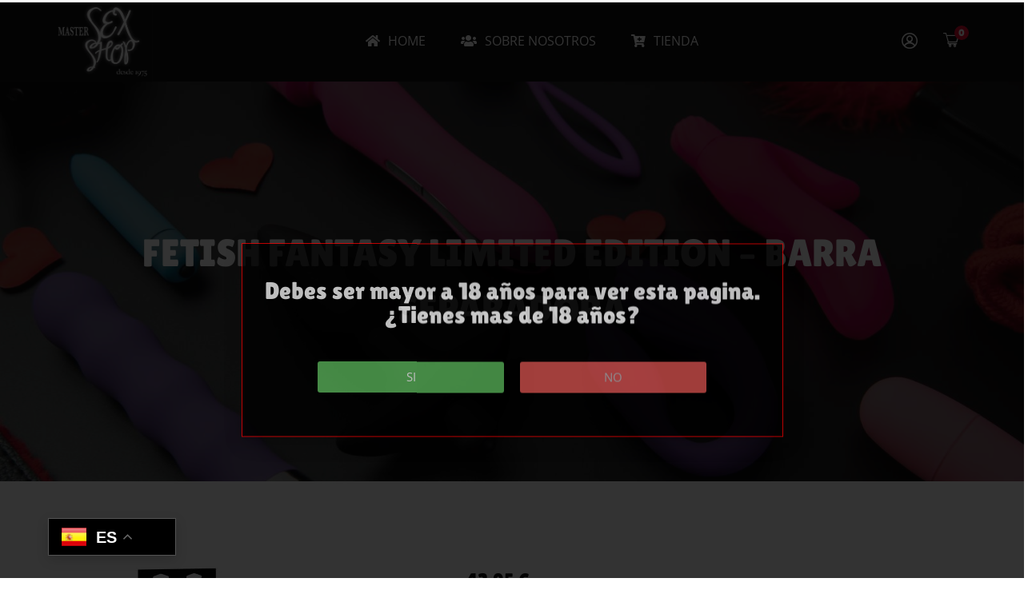

--- FILE ---
content_type: text/html; charset=UTF-8
request_url: https://mastersexshop.com/product/sistema-de-retencion-ffl-spread-bar/
body_size: 20302
content:
<!DOCTYPE html><html lang="es" prefix="og: https://ogp.me/ns#"><head><meta charset="UTF-8"><meta name="viewport" content="width=device-width"><link rel="profile" href="//gmpg.org/xfn/11"> <style>img:is([sizes="auto" i], [sizes^="auto," i]) { contain-intrinsic-size: 3000px 1500px }</style> <!-- Etiqueta de Google (gtag.js) Modo de consentimiento dataLayer añadido por Site Kit --> <script type="text/javascript" id="google_gtagjs-js-consent-mode-data-layer"> /* <![CDATA[ */
window.dataLayer = window.dataLayer || [];function gtag(){dataLayer.push(arguments);}
gtag('consent', 'default', {"ad_personalization":"denied","ad_storage":"denied","ad_user_data":"denied","analytics_storage":"denied","functionality_storage":"denied","security_storage":"denied","personalization_storage":"denied","region":["AT","BE","BG","CH","CY","CZ","DE","DK","EE","ES","FI","FR","GB","GR","HR","HU","IE","IS","IT","LI","LT","LU","LV","MT","NL","NO","PL","PT","RO","SE","SI","SK"],"wait_for_update":500});
window._googlesitekitConsentCategoryMap = {"statistics":["analytics_storage"],"marketing":["ad_storage","ad_user_data","ad_personalization"],"functional":["functionality_storage","security_storage"],"preferences":["personalization_storage"]};
window._googlesitekitConsents = {"ad_personalization":"denied","ad_storage":"denied","ad_user_data":"denied","analytics_storage":"denied","functionality_storage":"denied","security_storage":"denied","personalization_storage":"denied","region":["AT","BE","BG","CH","CY","CZ","DE","DK","EE","ES","FI","FR","GB","GR","HR","HU","IE","IS","IT","LI","LT","LU","LV","MT","NL","NO","PL","PT","RO","SE","SI","SK"],"wait_for_update":500};
/* ]]> */ </script> <!-- Fin de la etiqueta Google (gtag.js) Modo de consentimiento dataLayer añadido por Site Kit --> <!-- Optimización para motores de búsqueda de Rank Math -  https://rankmath.com/ --><title>FETISH FANTASY LIMITED EDITION - BARRA SEPARADORA - Master Sex Shop</title><link rel="preconnect" href="https://fonts.gstatic.com/" crossorigin/><link rel="preconnect" href="https://fonts.googleapis.com"/><style type="text/css">@font-face {
 font-family: 'Lilita One';
 font-style: normal;
 font-weight: 400;
 font-display: swap;
 src: url(https://fonts.gstatic.com/s/lilitaone/v17/i7dPIFZ9Zz-WBtRtedDbYEF8QA.ttf) format('truetype');
}
@font-face {
 font-family: 'Open Sans';
 font-style: italic;
 font-weight: 400;
 font-stretch: normal;
 font-display: swap;
 src: url(https://fonts.gstatic.com/s/opensans/v44/memQYaGs126MiZpBA-UFUIcVXSCEkx2cmqvXlWq8tWZ0Pw86hd0Rk8ZkWVAexQ.ttf) format('truetype');
}
@font-face {
 font-family: 'Open Sans';
 font-style: italic;
 font-weight: 600;
 font-stretch: normal;
 font-display: swap;
 src: url(https://fonts.gstatic.com/s/opensans/v44/memQYaGs126MiZpBA-UFUIcVXSCEkx2cmqvXlWq8tWZ0Pw86hd0RkxhjWVAexQ.ttf) format('truetype');
}
@font-face {
 font-family: 'Open Sans';
 font-style: italic;
 font-weight: 700;
 font-stretch: normal;
 font-display: swap;
 src: url(https://fonts.gstatic.com/s/opensans/v44/memQYaGs126MiZpBA-UFUIcVXSCEkx2cmqvXlWq8tWZ0Pw86hd0RkyFjWVAexQ.ttf) format('truetype');
}
@font-face {
 font-family: 'Open Sans';
 font-style: normal;
 font-weight: 400;
 font-stretch: normal;
 font-display: swap;
 src: url(https://fonts.gstatic.com/s/opensans/v44/memSYaGs126MiZpBA-UvWbX2vVnXBbObj2OVZyOOSr4dVJWUgsjZ0B4gaVc.ttf) format('truetype');
}
@font-face {
 font-family: 'Open Sans';
 font-style: normal;
 font-weight: 600;
 font-stretch: normal;
 font-display: swap;
 src: url(https://fonts.gstatic.com/s/opensans/v44/memSYaGs126MiZpBA-UvWbX2vVnXBbObj2OVZyOOSr4dVJWUgsgH1x4gaVc.ttf) format('truetype');
}
@font-face {
 font-family: 'Open Sans';
 font-style: normal;
 font-weight: 700;
 font-stretch: normal;
 font-display: swap;
 src: url(https://fonts.gstatic.com/s/opensans/v44/memSYaGs126MiZpBA-UvWbX2vVnXBbObj2OVZyOOSr4dVJWUgsg-1x4gaVc.ttf) format('truetype');
} </style><link rel="stylesheet" id="siteground-optimizer-combined-css-d4795d6a85025133de950868a85a01de" href="https://mastersexshop.com/wp-content/uploads/siteground-optimizer-assets/siteground-optimizer-combined-css-d4795d6a85025133de950868a85a01de.css" media="all" /><link rel="preload" href="https://mastersexshop.com/wp-content/uploads/siteground-optimizer-assets/siteground-optimizer-combined-css-d4795d6a85025133de950868a85a01de.css" as="style"><meta name="description" content="Abiertas de par en par! Esta barra de metal separadora para principiantes, permitira que tu o tu pareja se mantenga en la posición correcta para alcanzar en placer en cualquier momento. Coloca los puños ajustables a los tobillos y el sujeto no será capaz de cerrar sus muslos. Probad nuevas posiciones y escenarios en los que nunca os atrevisteis y hacedlo todo con esta barra. Se retorcerá y chillará, pero no va a poder escapar! Los puños desmontables tienen un cómodo y suave forro interior de neopreno, que resulta agradable para los tobillos. &quot;Nunca he visto uno de estos antes&quot;, admití, medio avergonzada, medio intrigada. &quot;Relájate y abre bien las piernas, esto no te hará daño&quot;, dijo mientras él me esposaba cada uno de mis tobillos con las suaves restricciones de neopreno. La elegante barra de metal separa mis muslos, impidiéndome que los pueda cerrar, me dejaba temblando de expectación a la vez que abierta para cualquier cosa&quot;"/><meta name="robots" content="follow, index, max-snippet:-1, max-video-preview:-1, max-image-preview:large"/><link rel="canonical" href="https://mastersexshop.com/product/sistema-de-retencion-ffl-spread-bar/" /><meta property="og:locale" content="es_ES" /><meta property="og:type" content="product" /><meta property="og:title" content="FETISH FANTASY LIMITED EDITION - BARRA SEPARADORA - Master Sex Shop" /><meta property="og:description" content="Abiertas de par en par! Esta barra de metal separadora para principiantes, permitira que tu o tu pareja se mantenga en la posición correcta para alcanzar en placer en cualquier momento. Coloca los puños ajustables a los tobillos y el sujeto no será capaz de cerrar sus muslos. Probad nuevas posiciones y escenarios en los que nunca os atrevisteis y hacedlo todo con esta barra. Se retorcerá y chillará, pero no va a poder escapar! Los puños desmontables tienen un cómodo y suave forro interior de neopreno, que resulta agradable para los tobillos. &quot;Nunca he visto uno de estos antes&quot;, admití, medio avergonzada, medio intrigada. &quot;Relájate y abre bien las piernas, esto no te hará daño&quot;, dijo mientras él me esposaba cada uno de mis tobillos con las suaves restricciones de neopreno. La elegante barra de metal separa mis muslos, impidiéndome que los pueda cerrar, me dejaba temblando de expectación a la vez que abierta para cualquier cosa&quot;" /><meta property="og:url" content="https://mastersexshop.com/product/sistema-de-retencion-ffl-spread-bar/" /><meta property="og:site_name" content="Master Sex Shop" /><meta property="og:updated_time" content="2025-10-16T11:57:57+00:00" /><meta property="og:image" content="https://mastersexshop.com/wp-content/uploads/2023/05/imagen_2023-05-26_063157076.png" /><meta property="og:image:secure_url" content="https://mastersexshop.com/wp-content/uploads/2023/05/imagen_2023-05-26_063157076.png" /><meta property="og:image:width" content="300" /><meta property="og:image:height" content="300" /><meta property="og:image:alt" content="FETISH FANTASY BARRA SEPARADORA" /><meta property="og:image:type" content="image/png" /><meta property="product:price:amount" content="42.95" /><meta property="product:price:currency" content="EUR" /><meta property="product:availability" content="instock" /><meta name="twitter:card" content="summary_large_image" /><meta name="twitter:title" content="FETISH FANTASY LIMITED EDITION - BARRA SEPARADORA - Master Sex Shop" /><meta name="twitter:description" content="Abiertas de par en par! Esta barra de metal separadora para principiantes, permitira que tu o tu pareja se mantenga en la posición correcta para alcanzar en placer en cualquier momento. Coloca los puños ajustables a los tobillos y el sujeto no será capaz de cerrar sus muslos. Probad nuevas posiciones y escenarios en los que nunca os atrevisteis y hacedlo todo con esta barra. Se retorcerá y chillará, pero no va a poder escapar! Los puños desmontables tienen un cómodo y suave forro interior de neopreno, que resulta agradable para los tobillos. &quot;Nunca he visto uno de estos antes&quot;, admití, medio avergonzada, medio intrigada. &quot;Relájate y abre bien las piernas, esto no te hará daño&quot;, dijo mientras él me esposaba cada uno de mis tobillos con las suaves restricciones de neopreno. La elegante barra de metal separa mis muslos, impidiéndome que los pueda cerrar, me dejaba temblando de expectación a la vez que abierta para cualquier cosa&quot;" /><meta name="twitter:image" content="https://mastersexshop.com/wp-content/uploads/2023/05/imagen_2023-05-26_063157076.png" /><meta name="twitter:label1" content="Precio" /><meta name="twitter:data1" content="42.95&nbsp;&euro;" /><meta name="twitter:label2" content="Disponibilidad" /><meta name="twitter:data2" content="Hay existencias" /> <script type="application/ld+json" class="rank-math-schema">{"@context":"https://schema.org","@graph":[{"@type":"Organization","@id":"https://mastersexshop.com/#organization","name":"Master Sex Shop","url":"https://mastersexshop.com","sameAs":["https://www.facebook.com/mastersxshop/"],"logo":{"@type":"ImageObject","@id":"https://mastersexshop.com/#logo","url":"https://mastersexshop.com/wp-content/uploads/2023/12/logo_black-1.png","contentUrl":"https://mastersexshop.com/wp-content/uploads/2023/12/logo_black-1.png","caption":"Master Sex Shop","inLanguage":"es","width":"1130","height":"898"}},{"@type":"WebSite","@id":"https://mastersexshop.com/#website","url":"https://mastersexshop.com","name":"Master Sex Shop","alternateName":"Master Sex Shop","publisher":{"@id":"https://mastersexshop.com/#organization"},"inLanguage":"es"},{"@type":"ImageObject","@id":"https://mastersexshop.com/wp-content/uploads/2023/05/imagen_2023-05-26_063157076.png","url":"https://mastersexshop.com/wp-content/uploads/2023/05/imagen_2023-05-26_063157076.png","width":"300","height":"300","caption":"FETISH FANTASY BARRA SEPARADORA","inLanguage":"es"},{"@type":"BreadcrumbList","@id":"https://mastersexshop.com/product/sistema-de-retencion-ffl-spread-bar/#breadcrumb","itemListElement":[{"@type":"ListItem","position":"1","item":{"@id":"https://mastersexshop.com","name":"Portada"}},{"@type":"ListItem","position":"2","item":{"@id":"https://mastersexshop.com/product/sistema-de-retencion-ffl-spread-bar/","name":"FETISH FANTASY LIMITED EDITION &#8211; BARRA SEPARADORA"}}]},{"@type":"ItemPage","@id":"https://mastersexshop.com/product/sistema-de-retencion-ffl-spread-bar/#webpage","url":"https://mastersexshop.com/product/sistema-de-retencion-ffl-spread-bar/","name":"FETISH FANTASY LIMITED EDITION - BARRA SEPARADORA - Master Sex Shop","datePublished":"2023-05-26T10:32:11+00:00","dateModified":"2025-10-16T11:57:57+00:00","isPartOf":{"@id":"https://mastersexshop.com/#website"},"primaryImageOfPage":{"@id":"https://mastersexshop.com/wp-content/uploads/2023/05/imagen_2023-05-26_063157076.png"},"inLanguage":"es","breadcrumb":{"@id":"https://mastersexshop.com/product/sistema-de-retencion-ffl-spread-bar/#breadcrumb"}},{"@type":"Product","name":"FETISH FANTASY LIMITED EDITION - BARRA SEPARADORA - Master Sex Shop","description":"Abiertas de par en par! Esta barra de metal separadora para principiantes, permitira que tu o tu pareja se mantenga en la posici\u00f3n correcta para alcanzar en placer en cualquier momento. Coloca los pu\u00f1os ajustables a los tobillos y el sujeto no ser\u00e1 capaz de cerrar sus muslos. Probad nuevas posiciones y escenarios en los que nunca os atrevisteis y hacedlo todo con esta barra. Se retorcer\u00e1 y chillar\u00e1, pero no va a poder escapar! Los pu\u00f1os desmontables tienen un c\u00f3modo y suave forro interior de neopreno, que resulta agradable para los tobillos. \"Nunca he visto uno de estos antes\", admit\u00ed, medio avergonzada, medio intrigada. \"Rel\u00e1jate y abre bien las piernas, esto no te har\u00e1 da\u00f1o\", dijo mientras \u00e9l me esposaba cada uno de mis tobillos con las suaves restricciones de neopreno. La elegante barra de metal separa mis muslos, impidi\u00e9ndome que los pueda cerrar, me dejaba temblando de expectaci\u00f3n a la vez que abierta para cualquier cosa\"","sku":"866","category":"BONDAGE-BDSM &gt; Barras / Mordazas / Latigos / Pinzas / etc.","mainEntityOfPage":{"@id":"https://mastersexshop.com/product/sistema-de-retencion-ffl-spread-bar/#webpage"},"weight":{"@type":"QuantitativeValue","unitCode":"KGM","value":"52.90"},"image":[{"@type":"ImageObject","url":"https://mastersexshop.com/wp-content/uploads/2023/05/imagen_2023-05-26_063157076.png","height":"300","width":"300"}],"offers":{"@type":"Offer","price":"42.95","priceCurrency":"EUR","priceValidUntil":"2027-12-31","availability":"https://schema.org/InStock","itemCondition":"NewCondition","url":"https://mastersexshop.com/product/sistema-de-retencion-ffl-spread-bar/","seller":{"@type":"Organization","@id":"https://mastersexshop.com/","name":"Master Sex Shop","url":"https://mastersexshop.com","logo":"https://mastersexshop.com/wp-content/uploads/2023/12/logo_black-1.png"}},"@id":"https://mastersexshop.com/product/sistema-de-retencion-ffl-spread-bar/#richSnippet"}]}</script> <!-- /Plugin Rank Math WordPress SEO --><link rel='dns-prefetch' href='//www.googletagmanager.com' /><link rel='dns-prefetch' href='//fonts.googleapis.com' /><link rel="alternate" type="application/rss+xml" title="Master Sex Shop &raquo; Feed" href="https://mastersexshop.com/feed/" /><link rel="alternate" type="application/rss+xml" title="Master Sex Shop &raquo; Feed de los comentarios" href="https://mastersexshop.com/comments/feed/" /><link rel="alternate" type="text/calendar" title="Master Sex Shop &raquo; iCal Feed" href="https://mastersexshop.com/events/?ical=1" /><link rel="alternate" type="application/rss+xml" title="Master Sex Shop &raquo; Comentario FETISH FANTASY LIMITED EDITION &#8211; BARRA SEPARADORA del feed" href="https://mastersexshop.com/product/sistema-de-retencion-ffl-spread-bar/feed/" /> <script type="text/javascript"> /* <![CDATA[ */
window._wpemojiSettings = {"baseUrl":"https:\/\/s.w.org\/images\/core\/emoji\/16.0.1\/72x72\/","ext":".png","svgUrl":"https:\/\/s.w.org\/images\/core\/emoji\/16.0.1\/svg\/","svgExt":".svg","source":{"concatemoji":"https:\/\/mastersexshop.com\/wp-includes\/js\/wp-emoji-release.min.js"}};
/*! This file is auto-generated */
!function(s,n){var o,i,e;function c(e){try{var t={supportTests:e,timestamp:(new Date).valueOf()};sessionStorage.setItem(o,JSON.stringify(t))}catch(e){}}function p(e,t,n){e.clearRect(0,0,e.canvas.width,e.canvas.height),e.fillText(t,0,0);var t=new Uint32Array(e.getImageData(0,0,e.canvas.width,e.canvas.height).data),a=(e.clearRect(0,0,e.canvas.width,e.canvas.height),e.fillText(n,0,0),new Uint32Array(e.getImageData(0,0,e.canvas.width,e.canvas.height).data));return t.every(function(e,t){return e===a[t]})}function u(e,t){e.clearRect(0,0,e.canvas.width,e.canvas.height),e.fillText(t,0,0);for(var n=e.getImageData(16,16,1,1),a=0;a<n.data.length;a++)if(0!==n.data[a])return!1;return!0}function f(e,t,n,a){switch(t){case"flag":return n(e,"\ud83c\udff3\ufe0f\u200d\u26a7\ufe0f","\ud83c\udff3\ufe0f\u200b\u26a7\ufe0f")?!1:!n(e,"\ud83c\udde8\ud83c\uddf6","\ud83c\udde8\u200b\ud83c\uddf6")&&!n(e,"\ud83c\udff4\udb40\udc67\udb40\udc62\udb40\udc65\udb40\udc6e\udb40\udc67\udb40\udc7f","\ud83c\udff4\u200b\udb40\udc67\u200b\udb40\udc62\u200b\udb40\udc65\u200b\udb40\udc6e\u200b\udb40\udc67\u200b\udb40\udc7f");case"emoji":return!a(e,"\ud83e\udedf")}return!1}function g(e,t,n,a){var r="undefined"!=typeof WorkerGlobalScope&&self instanceof WorkerGlobalScope?new OffscreenCanvas(300,150):s.createElement("canvas"),o=r.getContext("2d",{willReadFrequently:!0}),i=(o.textBaseline="top",o.font="600 32px Arial",{});return e.forEach(function(e){i[e]=t(o,e,n,a)}),i}function t(e){var t=s.createElement("script");t.src=e,t.defer=!0,s.head.appendChild(t)}"undefined"!=typeof Promise&&(o="wpEmojiSettingsSupports",i=["flag","emoji"],n.supports={everything:!0,everythingExceptFlag:!0},e=new Promise(function(e){s.addEventListener("DOMContentLoaded",e,{once:!0})}),new Promise(function(t){var n=function(){try{var e=JSON.parse(sessionStorage.getItem(o));if("object"==typeof e&&"number"==typeof e.timestamp&&(new Date).valueOf()<e.timestamp+604800&&"object"==typeof e.supportTests)return e.supportTests}catch(e){}return null}();if(!n){if("undefined"!=typeof Worker&&"undefined"!=typeof OffscreenCanvas&&"undefined"!=typeof URL&&URL.createObjectURL&&"undefined"!=typeof Blob)try{var e="postMessage("+g.toString()+"("+[JSON.stringify(i),f.toString(),p.toString(),u.toString()].join(",")+"));",a=new Blob([e],{type:"text/javascript"}),r=new Worker(URL.createObjectURL(a),{name:"wpTestEmojiSupports"});return void(r.onmessage=function(e){c(n=e.data),r.terminate(),t(n)})}catch(e){}c(n=g(i,f,p,u))}t(n)}).then(function(e){for(var t in e)n.supports[t]=e[t],n.supports.everything=n.supports.everything&&n.supports[t],"flag"!==t&&(n.supports.everythingExceptFlag=n.supports.everythingExceptFlag&&n.supports[t]);n.supports.everythingExceptFlag=n.supports.everythingExceptFlag&&!n.supports.flag,n.DOMReady=!1,n.readyCallback=function(){n.DOMReady=!0}}).then(function(){return e}).then(function(){var e;n.supports.everything||(n.readyCallback(),(e=n.source||{}).concatemoji?t(e.concatemoji):e.wpemoji&&e.twemoji&&(t(e.twemoji),t(e.wpemoji)))}))}((window,document),window._wpemojiSettings);
/* ]]> */ </script> <style id='wp-emoji-styles-inline-css' type='text/css'> img.wp-smiley, img.emoji {
 display: inline !important;
 border: none !important;
 box-shadow: none !important;
 height: 1em !important;
 width: 1em !important;
 margin: 0 0.07em !important;
 vertical-align: -0.1em !important;
 background: none !important;
 padding: 0 !important;
 } </style> <style id='wp-block-library-theme-inline-css' type='text/css'> .wp-block-audio :where(figcaption){color:#555;font-size:13px;text-align:center}.is-dark-theme .wp-block-audio :where(figcaption){color:#ffffffa6}.wp-block-audio{margin:0 0 1em}.wp-block-code{border:1px solid #ccc;border-radius:4px;font-family:Menlo,Consolas,monaco,monospace;padding:.8em 1em}.wp-block-embed :where(figcaption){color:#555;font-size:13px;text-align:center}.is-dark-theme .wp-block-embed :where(figcaption){color:#ffffffa6}.wp-block-embed{margin:0 0 1em}.blocks-gallery-caption{color:#555;font-size:13px;text-align:center}.is-dark-theme .blocks-gallery-caption{color:#ffffffa6}:root :where(.wp-block-image figcaption){color:#555;font-size:13px;text-align:center}.is-dark-theme :root :where(.wp-block-image figcaption){color:#ffffffa6}.wp-block-image{margin:0 0 1em}.wp-block-pullquote{border-bottom:4px solid;border-top:4px solid;color:currentColor;margin-bottom:1.75em}.wp-block-pullquote cite,.wp-block-pullquote footer,.wp-block-pullquote__citation{color:currentColor;font-size:.8125em;font-style:normal;text-transform:uppercase}.wp-block-quote{border-left:.25em solid;margin:0 0 1.75em;padding-left:1em}.wp-block-quote cite,.wp-block-quote footer{color:currentColor;font-size:.8125em;font-style:normal;position:relative}.wp-block-quote:where(.has-text-align-right){border-left:none;border-right:.25em solid;padding-left:0;padding-right:1em}.wp-block-quote:where(.has-text-align-center){border:none;padding-left:0}.wp-block-quote.is-large,.wp-block-quote.is-style-large,.wp-block-quote:where(.is-style-plain){border:none}.wp-block-search .wp-block-search__label{font-weight:700}.wp-block-search__button{border:1px solid #ccc;padding:.375em .625em}:where(.wp-block-group.has-background){padding:1.25em 2.375em}.wp-block-separator.has-css-opacity{opacity:.4}.wp-block-separator{border:none;border-bottom:2px solid;margin-left:auto;margin-right:auto}.wp-block-separator.has-alpha-channel-opacity{opacity:1}.wp-block-separator:not(.is-style-wide):not(.is-style-dots){width:100px}.wp-block-separator.has-background:not(.is-style-dots){border-bottom:none;height:1px}.wp-block-separator.has-background:not(.is-style-wide):not(.is-style-dots){height:2px}.wp-block-table{margin:0 0 1em}.wp-block-table td,.wp-block-table th{word-break:normal}.wp-block-table :where(figcaption){color:#555;font-size:13px;text-align:center}.is-dark-theme .wp-block-table :where(figcaption){color:#ffffffa6}.wp-block-video :where(figcaption){color:#555;font-size:13px;text-align:center}.is-dark-theme .wp-block-video :where(figcaption){color:#ffffffa6}.wp-block-video{margin:0 0 1em}:root :where(.wp-block-template-part.has-background){margin-bottom:0;margin-top:0;padding:1.25em 2.375em} </style> <style id='classic-theme-styles-inline-css' type='text/css'> /*! This file is auto-generated */
.wp-block-button__link{color:#fff;background-color:#32373c;border-radius:9999px;box-shadow:none;text-decoration:none;padding:calc(.667em + 2px) calc(1.333em + 2px);font-size:1.125em}.wp-block-file__button{background:#32373c;color:#fff;text-decoration:none} </style> <style id='global-styles-inline-css' type='text/css'> :root{--wp--preset--aspect-ratio--square: 1;--wp--preset--aspect-ratio--4-3: 4/3;--wp--preset--aspect-ratio--3-4: 3/4;--wp--preset--aspect-ratio--3-2: 3/2;--wp--preset--aspect-ratio--2-3: 2/3;--wp--preset--aspect-ratio--16-9: 16/9;--wp--preset--aspect-ratio--9-16: 9/16;--wp--preset--color--black: #101010;--wp--preset--color--cyan-bluish-gray: #abb8c3;--wp--preset--color--white: #ffffff;--wp--preset--color--pale-pink: #f78da7;--wp--preset--color--vivid-red: #cf2e2e;--wp--preset--color--luminous-vivid-orange: #ff6900;--wp--preset--color--luminous-vivid-amber: #fcb900;--wp--preset--color--light-green-cyan: #7bdcb5;--wp--preset--color--vivid-green-cyan: #00d084;--wp--preset--color--pale-cyan-blue: #8ed1fc;--wp--preset--color--vivid-cyan-blue: #0693e3;--wp--preset--color--vivid-purple: #9b51e0;--wp--preset--color--main-theme: #E3092F;--wp--preset--color--gray: #F5EEE4;--wp--preset--gradient--vivid-cyan-blue-to-vivid-purple: linear-gradient(135deg,rgba(6,147,227,1) 0%,rgb(155,81,224) 100%);--wp--preset--gradient--light-green-cyan-to-vivid-green-cyan: linear-gradient(135deg,rgb(122,220,180) 0%,rgb(0,208,130) 100%);--wp--preset--gradient--luminous-vivid-amber-to-luminous-vivid-orange: linear-gradient(135deg,rgba(252,185,0,1) 0%,rgba(255,105,0,1) 100%);--wp--preset--gradient--luminous-vivid-orange-to-vivid-red: linear-gradient(135deg,rgba(255,105,0,1) 0%,rgb(207,46,46) 100%);--wp--preset--gradient--very-light-gray-to-cyan-bluish-gray: linear-gradient(135deg,rgb(238,238,238) 0%,rgb(169,184,195) 100%);--wp--preset--gradient--cool-to-warm-spectrum: linear-gradient(135deg,rgb(74,234,220) 0%,rgb(151,120,209) 20%,rgb(207,42,186) 40%,rgb(238,44,130) 60%,rgb(251,105,98) 80%,rgb(254,248,76) 100%);--wp--preset--gradient--blush-light-purple: linear-gradient(135deg,rgb(255,206,236) 0%,rgb(152,150,240) 100%);--wp--preset--gradient--blush-bordeaux: linear-gradient(135deg,rgb(254,205,165) 0%,rgb(254,45,45) 50%,rgb(107,0,62) 100%);--wp--preset--gradient--luminous-dusk: linear-gradient(135deg,rgb(255,203,112) 0%,rgb(199,81,192) 50%,rgb(65,88,208) 100%);--wp--preset--gradient--pale-ocean: linear-gradient(135deg,rgb(255,245,203) 0%,rgb(182,227,212) 50%,rgb(51,167,181) 100%);--wp--preset--gradient--electric-grass: linear-gradient(135deg,rgb(202,248,128) 0%,rgb(113,206,126) 100%);--wp--preset--gradient--midnight: linear-gradient(135deg,rgb(2,3,129) 0%,rgb(40,116,252) 100%);--wp--preset--font-size--small: 14px;--wp--preset--font-size--medium: 20px;--wp--preset--font-size--large: 24px;--wp--preset--font-size--x-large: 42px;--wp--preset--font-size--regular: 16px;--wp--preset--spacing--20: 0.44rem;--wp--preset--spacing--30: 0.67rem;--wp--preset--spacing--40: 1rem;--wp--preset--spacing--50: 1.5rem;--wp--preset--spacing--60: 2.25rem;--wp--preset--spacing--70: 3.38rem;--wp--preset--spacing--80: 5.06rem;--wp--preset--shadow--natural: 6px 6px 9px rgba(0, 0, 0, 0.2);--wp--preset--shadow--deep: 12px 12px 50px rgba(0, 0, 0, 0.4);--wp--preset--shadow--sharp: 6px 6px 0px rgba(0, 0, 0, 0.2);--wp--preset--shadow--outlined: 6px 6px 0px -3px rgba(255, 255, 255, 1), 6px 6px rgba(0, 0, 0, 1);--wp--preset--shadow--crisp: 6px 6px 0px rgba(0, 0, 0, 1);}:where(.is-layout-flex){gap: 0.5em;}:where(.is-layout-grid){gap: 0.5em;}body .is-layout-flex{display: flex;}.is-layout-flex{flex-wrap: wrap;align-items: center;}.is-layout-flex > :is(*, div){margin: 0;}body .is-layout-grid{display: grid;}.is-layout-grid > :is(*, div){margin: 0;}:where(.wp-block-columns.is-layout-flex){gap: 2em;}:where(.wp-block-columns.is-layout-grid){gap: 2em;}:where(.wp-block-post-template.is-layout-flex){gap: 1.25em;}:where(.wp-block-post-template.is-layout-grid){gap: 1.25em;}.has-black-color{color: var(--wp--preset--color--black) !important;}.has-cyan-bluish-gray-color{color: var(--wp--preset--color--cyan-bluish-gray) !important;}.has-white-color{color: var(--wp--preset--color--white) !important;}.has-pale-pink-color{color: var(--wp--preset--color--pale-pink) !important;}.has-vivid-red-color{color: var(--wp--preset--color--vivid-red) !important;}.has-luminous-vivid-orange-color{color: var(--wp--preset--color--luminous-vivid-orange) !important;}.has-luminous-vivid-amber-color{color: var(--wp--preset--color--luminous-vivid-amber) !important;}.has-light-green-cyan-color{color: var(--wp--preset--color--light-green-cyan) !important;}.has-vivid-green-cyan-color{color: var(--wp--preset--color--vivid-green-cyan) !important;}.has-pale-cyan-blue-color{color: var(--wp--preset--color--pale-cyan-blue) !important;}.has-vivid-cyan-blue-color{color: var(--wp--preset--color--vivid-cyan-blue) !important;}.has-vivid-purple-color{color: var(--wp--preset--color--vivid-purple) !important;}.has-black-background-color{background-color: var(--wp--preset--color--black) !important;}.has-cyan-bluish-gray-background-color{background-color: var(--wp--preset--color--cyan-bluish-gray) !important;}.has-white-background-color{background-color: var(--wp--preset--color--white) !important;}.has-pale-pink-background-color{background-color: var(--wp--preset--color--pale-pink) !important;}.has-vivid-red-background-color{background-color: var(--wp--preset--color--vivid-red) !important;}.has-luminous-vivid-orange-background-color{background-color: var(--wp--preset--color--luminous-vivid-orange) !important;}.has-luminous-vivid-amber-background-color{background-color: var(--wp--preset--color--luminous-vivid-amber) !important;}.has-light-green-cyan-background-color{background-color: var(--wp--preset--color--light-green-cyan) !important;}.has-vivid-green-cyan-background-color{background-color: var(--wp--preset--color--vivid-green-cyan) !important;}.has-pale-cyan-blue-background-color{background-color: var(--wp--preset--color--pale-cyan-blue) !important;}.has-vivid-cyan-blue-background-color{background-color: var(--wp--preset--color--vivid-cyan-blue) !important;}.has-vivid-purple-background-color{background-color: var(--wp--preset--color--vivid-purple) !important;}.has-black-border-color{border-color: var(--wp--preset--color--black) !important;}.has-cyan-bluish-gray-border-color{border-color: var(--wp--preset--color--cyan-bluish-gray) !important;}.has-white-border-color{border-color: var(--wp--preset--color--white) !important;}.has-pale-pink-border-color{border-color: var(--wp--preset--color--pale-pink) !important;}.has-vivid-red-border-color{border-color: var(--wp--preset--color--vivid-red) !important;}.has-luminous-vivid-orange-border-color{border-color: var(--wp--preset--color--luminous-vivid-orange) !important;}.has-luminous-vivid-amber-border-color{border-color: var(--wp--preset--color--luminous-vivid-amber) !important;}.has-light-green-cyan-border-color{border-color: var(--wp--preset--color--light-green-cyan) !important;}.has-vivid-green-cyan-border-color{border-color: var(--wp--preset--color--vivid-green-cyan) !important;}.has-pale-cyan-blue-border-color{border-color: var(--wp--preset--color--pale-cyan-blue) !important;}.has-vivid-cyan-blue-border-color{border-color: var(--wp--preset--color--vivid-cyan-blue) !important;}.has-vivid-purple-border-color{border-color: var(--wp--preset--color--vivid-purple) !important;}.has-vivid-cyan-blue-to-vivid-purple-gradient-background{background: var(--wp--preset--gradient--vivid-cyan-blue-to-vivid-purple) !important;}.has-light-green-cyan-to-vivid-green-cyan-gradient-background{background: var(--wp--preset--gradient--light-green-cyan-to-vivid-green-cyan) !important;}.has-luminous-vivid-amber-to-luminous-vivid-orange-gradient-background{background: var(--wp--preset--gradient--luminous-vivid-amber-to-luminous-vivid-orange) !important;}.has-luminous-vivid-orange-to-vivid-red-gradient-background{background: var(--wp--preset--gradient--luminous-vivid-orange-to-vivid-red) !important;}.has-very-light-gray-to-cyan-bluish-gray-gradient-background{background: var(--wp--preset--gradient--very-light-gray-to-cyan-bluish-gray) !important;}.has-cool-to-warm-spectrum-gradient-background{background: var(--wp--preset--gradient--cool-to-warm-spectrum) !important;}.has-blush-light-purple-gradient-background{background: var(--wp--preset--gradient--blush-light-purple) !important;}.has-blush-bordeaux-gradient-background{background: var(--wp--preset--gradient--blush-bordeaux) !important;}.has-luminous-dusk-gradient-background{background: var(--wp--preset--gradient--luminous-dusk) !important;}.has-pale-ocean-gradient-background{background: var(--wp--preset--gradient--pale-ocean) !important;}.has-electric-grass-gradient-background{background: var(--wp--preset--gradient--electric-grass) !important;}.has-midnight-gradient-background{background: var(--wp--preset--gradient--midnight) !important;}.has-small-font-size{font-size: var(--wp--preset--font-size--small) !important;}.has-medium-font-size{font-size: var(--wp--preset--font-size--medium) !important;}.has-large-font-size{font-size: var(--wp--preset--font-size--large) !important;}.has-x-large-font-size{font-size: var(--wp--preset--font-size--x-large) !important;}
:where(.wp-block-post-template.is-layout-flex){gap: 1.25em;}:where(.wp-block-post-template.is-layout-grid){gap: 1.25em;}
:where(.wp-block-columns.is-layout-flex){gap: 2em;}:where(.wp-block-columns.is-layout-grid){gap: 2em;}
:root :where(.wp-block-pullquote){font-size: 1.5em;line-height: 1.6;} </style><link rel='stylesheet' id='woocommerce-smallscreen-css' href='https://mastersexshop.com/wp-content/plugins/woocommerce/assets/css/woocommerce-smallscreen.min.css' type='text/css' media='only screen and (max-width: 768px)' /> <style id='woocommerce-inline-inline-css' type='text/css'> .woocommerce form .form-row .required { visibility: visible; } </style> <style id='vibratex-theme-style-inline-css' type='text/css'> :root {			  --main:   #E3092F !important;			  --second:   #E3092F !important;			  --gray:   #F5EEE4 !important;			  --black:  #101010 !important;			  --white:  #FFFFFF !important;			  --red:   #e3092f !important;			  --yellow:   #F8BC26 !important;			  --green:   #b0b865 !important;--font-main: 'Open Sans' !important;--font-headers: 'Lilita One' !important;			  			}				.lte-page-header { background-image: url(//mastersexshop.com/wp-content/uploads/2023/02/inner_header_02.jpg) !important; } .lte-page-header { background-image: url(https://mastersexshop.com/wp-content/uploads/2023/01/blog_06.jpg) !important; } #nav-wrapper.lte-layout-transparent .lte-navbar.dark.affix { background-color: rgba(0,0,0,0.75) !important; } .lte-logo img { max-height: 100px !important; } .lte-layout-desktop-center-transparent .lte-navbar .lte-logo img { max-height: 100px !important; } </style> <script type="text/javascript" src="https://mastersexshop.com/wp-includes/js/jquery/jquery.min.js" id="jquery-core-js"></script> <script type="text/javascript" id="wc-add-to-cart-js-extra"> /* <![CDATA[ */
var wc_add_to_cart_params = {"ajax_url":"\/wp-admin\/admin-ajax.php","wc_ajax_url":"\/?wc-ajax=%%endpoint%%","i18n_view_cart":"Ver carrito","cart_url":"https:\/\/mastersexshop.com\/cart\/","is_cart":"","cart_redirect_after_add":"no"};
/* ]]> */ </script> <script type="text/javascript" id="wc-single-product-js-extra"> /* <![CDATA[ */
var wc_single_product_params = {"i18n_required_rating_text":"Por favor elige una puntuaci\u00f3n","i18n_rating_options":["1 de 5 estrellas","2 de 5 estrellas","3 de 5 estrellas","4 de 5 estrellas","5 de 5 estrellas"],"i18n_product_gallery_trigger_text":"Ver galer\u00eda de im\u00e1genes a pantalla completa","review_rating_required":"no","flexslider":{"rtl":false,"animation":"slide","smoothHeight":true,"directionNav":false,"controlNav":"thumbnails","slideshow":false,"animationSpeed":500,"animationLoop":false,"allowOneSlide":false},"zoom_enabled":"","zoom_options":[],"photoswipe_enabled":"1","photoswipe_options":{"shareEl":false,"closeOnScroll":false,"history":false,"hideAnimationDuration":0,"showAnimationDuration":0},"flexslider_enabled":"1"};
/* ]]> */ </script> <script type="text/javascript" id="woocommerce-js-extra"> /* <![CDATA[ */
var woocommerce_params = {"ajax_url":"\/wp-admin\/admin-ajax.php","wc_ajax_url":"\/?wc-ajax=%%endpoint%%","i18n_password_show":"Mostrar contrase\u00f1a","i18n_password_hide":"Ocultar contrase\u00f1a"};
/* ]]> */ </script> <!-- Fragmento de código de la etiqueta de Google (gtag.js) añadida por Site Kit --> <!-- Fragmento de código de Google Analytics añadido por Site Kit --> <script defer type="text/javascript" src="https://www.googletagmanager.com/gtag/js?id=GT-KFLF8BD" id="google_gtagjs-js" async></script> <script defer type="text/javascript" id="google_gtagjs-js-after"> /* <![CDATA[ */
window.dataLayer = window.dataLayer || [];function gtag(){dataLayer.push(arguments);}
gtag("set","linker",{"domains":["mastersexshop.com"]});
gtag("js", new Date());
gtag("set", "developer_id.dZTNiMT", true);
gtag("config", "GT-KFLF8BD");
/* ]]> */ </script> <!-- Finalizar fragmento de código de la etiqueta de Google (gtags.js) añadida por Site Kit --><link rel="https://api.w.org/" href="https://mastersexshop.com/wp-json/" /><link rel="alternate" title="JSON" type="application/json" href="https://mastersexshop.com/wp-json/wp/v2/product/34600" /><link rel="EditURI" type="application/rsd+xml" title="RSD" href="https://mastersexshop.com/xmlrpc.php?rsd" /><meta name="generator" content="WordPress 6.8.3" /><link rel='shortlink' href='https://mastersexshop.com/?p=34600' /><link rel="alternate" title="oEmbed (JSON)" type="application/json+oembed" href="https://mastersexshop.com/wp-json/oembed/1.0/embed?url=https%3A%2F%2Fmastersexshop.com%2Fproduct%2Fsistema-de-retencion-ffl-spread-bar%2F" /><link rel="alternate" title="oEmbed (XML)" type="text/xml+oembed" href="https://mastersexshop.com/wp-json/oembed/1.0/embed?url=https%3A%2F%2Fmastersexshop.com%2Fproduct%2Fsistema-de-retencion-ffl-spread-bar%2F&#038;format=xml" /><meta name="generator" content="Site Kit by Google 1.151.0" /><meta name="tec-api-version" content="v1"><meta name="tec-api-origin" content="https://mastersexshop.com"><link rel="alternate" href="https://mastersexshop.com/wp-json/tribe/events/v1/" /> <noscript><style>.woocommerce-product-gallery{ opacity: 1 !important; }</style></noscript><meta name="generator" content="Elementor 3.28.4; features: additional_custom_breakpoints, e_local_google_fonts; settings: css_print_method-external, google_font-enabled, font_display-auto"> <style type="text/css">.recentcomments a{display:inline !important;padding:0 !important;margin:0 !important;}</style> <style> .e-con.e-parent:nth-of-type(n+4):not(.e-lazyloaded):not(.e-no-lazyload),
 .e-con.e-parent:nth-of-type(n+4):not(.e-lazyloaded):not(.e-no-lazyload) * {
 background-image: none !important;
 }
 @media screen and (max-height: 1024px) {
 .e-con.e-parent:nth-of-type(n+3):not(.e-lazyloaded):not(.e-no-lazyload),
 .e-con.e-parent:nth-of-type(n+3):not(.e-lazyloaded):not(.e-no-lazyload) * {
 background-image: none !important;
 }
 }
 @media screen and (max-height: 640px) {
 .e-con.e-parent:nth-of-type(n+2):not(.e-lazyloaded):not(.e-no-lazyload),
 .e-con.e-parent:nth-of-type(n+2):not(.e-lazyloaded):not(.e-no-lazyload) * {
 background-image: none !important;
 }
 } </style><link rel="icon" href="https://mastersexshop.com/wp-content/uploads/2023/06/cropped-condon-32x32.png" sizes="32x32" /><link rel="icon" href="https://mastersexshop.com/wp-content/uploads/2023/06/cropped-condon-192x192.png" sizes="192x192" /><link rel="apple-touch-icon" href="https://mastersexshop.com/wp-content/uploads/2023/06/cropped-condon-180x180.png" /><meta name="msapplication-TileImage" content="https://mastersexshop.com/wp-content/uploads/2023/06/cropped-condon-270x270.png" /> <style type="text/css" id="wp-custom-css"> .lte-sidebar-filter {
 width: 60px !important;
 height: 60px;
 animation: crecimiento 2s infinite;
 bottom: 80%;
 z-index: 99
}
.lte-sidebar-filter:after {
 padding-top: 13px;
 font-size: 30px;
}
@keyframes crecimiento {
 0% {
 transform: scale(1);
 }
 50% {
 transform: scale(1.2);
 }
 100% {
 transform: scale(1);
 }
 }  .gt_float_switcher .gt-selected {
 background-color: #000 !important;
 border: 1px solid 
}
.gt_float_switcher .gt-selected .gt-current-lang{
 color: #FFFFFF !important;
}
.gt_float_switcher {
 width: 160px;
 margin-left: 40px;
}
.gt_options.gt-open {
 max-width: 150px !important;
} </style></head><body class="wp-singular product-template-default single single-product postid-34600 wp-custom-logo wp-theme-vibratex theme-vibratex woocommerce woocommerce-page woocommerce-no-js tribe-no-js full-width singular lte-fw-loaded lte-product-style-default lte-body-white lte-background-white paceloader-disabled elementor-default elementor-kit-13200"><div class="lte-content-wrapper  lte-layout-default"><div class="lte-header-wrapper header-h1  header-parallax lte-header-overlay lte-layout-default lte-pageheader-"><div id="lte-nav-wrapper" class="lte-layout-default lte-nav-color-white"><nav class="lte-navbar" data-spy="" data-offset-top="0"><div class="container"><div class="lte-navbar-logo"> <a class="lte-logo" href="https://mastersexshop.com/"><img src="//mastersexshop.com/wp-content/uploads/2023/06/logo_black-1.png" alt="Master Sex Shop"></a></div><div class="lte-navbar-items navbar-mobile-black navbar-collapse collapse" data-mobile-screen-width="1198"><div class="toggle-wrap"> <a class="lte-logo" href="https://mastersexshop.com/"><img src="//mastersexshop.com/wp-content/uploads/2023/06/logo_black-1.png" alt="Master Sex Shop"></a> <button type="button" class="lte-navbar-toggle collapsed"> <span class="close">&times;</span> </button><div class="clearfix"></div></div><ul id="menu-main-menu" class="lte-ul-nav"><li id="menu-item-17085" class="menu-item menu-item-type-post_type menu-item-object-page menu-item-home menu-item-has-icon menu-item-17085"><a href="https://mastersexshop.com/" class="fa fa-home" ><span><span>Home</span></span></a></li><li id="menu-item-34438" class="menu-item menu-item-type-post_type menu-item-object-page menu-item-has-icon menu-item-34438"><a href="https://mastersexshop.com/sexshop-palma-sobre-nosotros/" class="fa fa-users" ><span><span>Sobre Nosotros</span></span></a></li><li id="menu-item-623" class="menu-item menu-item-type-post_type menu-item-object-page menu-item-has-icon menu-item-623"><a href="https://mastersexshop.com/master-sex-shop-palma-tienda/" class="fa fa-cart-plus" ><span><span>Tienda</span></span></a></li></ul><div class="lte-mobile-controls"><div><ul><li class="lte-nav-profile menu-item-has-children "> <a href="https://mastersexshop.com/my-account/"><span class="fa icon icon-user"></span></a></li><li class="lte-nav-cart "><div class="cart-navbar"> <a href="https://mastersexshop.com/cart/" class="lte-cart lte-cart-type-show" title="View your shopping cart"><span class="lte-icon-cart icon icon-shopping-cart-2"></span><span class="lte-count lte-items-0">0</span></a></div></li></ul></div></div></div><div class="lte-navbar-icons"><ul><li class="lte-nav-profile menu-item-has-children "> <a href="https://mastersexshop.com/my-account/"><span class="fa icon icon-user"></span></a></li><li class="lte-nav-cart "><div class="cart-navbar"> <a href="https://mastersexshop.com/cart/" class="lte-cart lte-cart-type-show" title="View your shopping cart"><span class="lte-icon-cart icon icon-shopping-cart-2"></span><span class="lte-count lte-items-0">0</span></a></div></li></ul></div> <button type="button" class="lte-navbar-toggle"> <span class="icon-bar top-bar"></span> <span class="icon-bar middle-bar"></span> <span class="icon-bar bottom-bar"></span> </button></div></nav></div><header class="lte-page-header lte-parallax-yes"><div class="container"><div class="lte-header-h1-wrapper"><h1 class="header">FETISH FANTASY LIMITED EDITION &#8211; BARRA SEPARADORA</h1></div></div></header></div><div class="container main-wrapper"><div class="lte-wc-wrapper margin-default lte-cols-xl-3 lte-cols-lg-2 lte-cols-md-2 lte-cols-sm-2 lte-cols-ms-2 lte-cols-xs-1"><div class="row centered"><div class="col-xl-9 col-lg-12 col-ms-12 col-xs-12"><div class="woocommerce-notices-wrapper"></div><div id="product-34600" class="has-post-thumbnail product type-product post-34600 status-publish first instock product_cat-mordazas-latigos-pinzas product_tag-abiertas-de-par-en-par-esta-barra-de-metal-separadora-para-principiantes shipping-taxable purchasable product-type-simple"><div class="woocommerce-product-gallery woocommerce-product-gallery--with-images woocommerce-product-gallery--columns-4 images" data-columns="4" style="opacity: 0; transition: opacity .25s ease-in-out;"><div class="woocommerce-product-gallery__wrapper"><div data-thumb="https://mastersexshop.com/wp-content/uploads/2023/05/imagen_2023-05-26_063157076-100x100.png" data-thumb-alt="FETISH FANTASY BARRA SEPARADORA" data-thumb-srcset="https://mastersexshop.com/wp-content/uploads/2023/05/imagen_2023-05-26_063157076-100x100.png 100w, https://mastersexshop.com/wp-content/uploads/2023/05/imagen_2023-05-26_063157076-150x150.png 150w, https://mastersexshop.com/wp-content/uploads/2023/05/imagen_2023-05-26_063157076-140x140.png 140w, https://mastersexshop.com/wp-content/uploads/2023/05/imagen_2023-05-26_063157076-110x110.png 110w, https://mastersexshop.com/wp-content/uploads/2023/05/imagen_2023-05-26_063157076-290x290.png 290w, https://mastersexshop.com/wp-content/uploads/2023/05/imagen_2023-05-26_063157076.png 300w"  data-thumb-sizes="(max-width: 100px) 100vw, 100px" class="woocommerce-product-gallery__image"><a href="https://mastersexshop.com/wp-content/uploads/2023/05/imagen_2023-05-26_063157076.png"><img fetchpriority="high" width="300" height="300" src="https://mastersexshop.com/wp-content/uploads/2023/05/imagen_2023-05-26_063157076.png" class="wp-post-image" alt="FETISH FANTASY BARRA SEPARADORA" data-caption="" data-src="https://mastersexshop.com/wp-content/uploads/2023/05/imagen_2023-05-26_063157076.png" data-large_image="https://mastersexshop.com/wp-content/uploads/2023/05/imagen_2023-05-26_063157076.png" data-large_image_width="300" data-large_image_height="300" decoding="async" srcset="https://mastersexshop.com/wp-content/uploads/2023/05/imagen_2023-05-26_063157076.png 300w, https://mastersexshop.com/wp-content/uploads/2023/05/imagen_2023-05-26_063157076-100x100.png 100w, https://mastersexshop.com/wp-content/uploads/2023/05/imagen_2023-05-26_063157076-150x150.png 150w, https://mastersexshop.com/wp-content/uploads/2023/05/imagen_2023-05-26_063157076-140x140.png 140w, https://mastersexshop.com/wp-content/uploads/2023/05/imagen_2023-05-26_063157076-110x110.png 110w, https://mastersexshop.com/wp-content/uploads/2023/05/imagen_2023-05-26_063157076-290x290.png 290w" sizes="(max-width: 300px) 100vw, 300px" /></a></div></div></div><div class="summary entry-summary"><p class="price"><span class="woocommerce-Price-amount amount"><bdi>42.95&nbsp;<span class="woocommerce-Price-currencySymbol">&euro;</span></bdi></span></p><div class="woocommerce-product-details__short-description"><p>Abiertas de par en par! Esta barra de metal separadora para principiantes, permitira que tu o tu pareja se mantenga en la posición correcta para alcanzar en placer en cualquier momento. Coloca los puños ajustables a los tobillos y el sujeto no será capaz de cerrar sus muslos. Probad nuevas posiciones y escenarios en los que nunca os atrevisteis y hacedlo todo con esta barra. Se retorcerá y chillará, pero no va a poder escapar! Los puños desmontables tienen un cómodo y suave forro interior de neopreno, que resulta agradable para los tobillos. «Nunca he visto uno de estos antes», admití, medio avergonzada, medio intrigada. «Relájate y abre bien las piernas, esto no te hará daño», dijo mientras él me esposaba cada uno de mis tobillos con las suaves restricciones de neopreno. La elegante barra de metal separa mis muslos, impidiéndome que los pueda cerrar, me dejaba temblando de expectación a la vez que abierta para cualquier cosa»</p></div><form class="cart" action="https://mastersexshop.com/product/sistema-de-retencion-ffl-spread-bar/" method="post" enctype='multipart/form-data'><div class="quantity"> <label class="screen-reader-text" for="quantity_696c490d3c72e">FETISH FANTASY LIMITED EDITION - BARRA SEPARADORA cantidad</label> <input
 type="number"
 id="quantity_696c490d3c72e"
 class="input-text qty text"
 name="quantity"
 value="1"
 aria-label="Cantidad de productos"
 min="1"
 max=""
 step="1"
 placeholder=""
 inputmode="numeric"
 autocomplete="off"
 /></div> <button type="submit" name="add-to-cart" value="34600" class="single_add_to_cart_button button alt">Añadir al carrito</button></form><div class="product_meta"> <span class="sku_wrapper">SKU: <span class="sku">866</span></span> <span class="posted_in">Categoría: <a href="https://mastersexshop.com/product-category/bdsm/mordazas-latigos-pinzas/" rel="tag">Barras / Mordazas / Latigos / Pinzas / etc.</a></span> <span class="tagged_as">Etiqueta: <a href="https://mastersexshop.com/product-tag/abiertas-de-par-en-par-esta-barra-de-metal-separadora-para-principiantes/" rel="tag">Abiertas de par en par! Esta barra de metal separadora para principiantes</a></span></div></div><div class="woocommerce-tabs wc-tabs-wrapper"><ul class="tabs wc-tabs" role="tablist"><li class="additional_information_tab" id="tab-title-additional_information"> <a href="#tab-additional_information" role="tab" aria-controls="tab-additional_information"> Información adicional </a></li><li class="reviews_tab" id="tab-title-reviews"> <a href="#tab-reviews" role="tab" aria-controls="tab-reviews"> Valoraciones (0) </a></li></ul><div class="woocommerce-Tabs-panel woocommerce-Tabs-panel--additional_information panel entry-content wc-tab" id="tab-additional_information" role="tabpanel" aria-labelledby="tab-title-additional_information"><h2>Información adicional</h2><table class="woocommerce-product-attributes shop_attributes" aria-label="Detalles del producto"><tr class="woocommerce-product-attributes-item woocommerce-product-attributes-item--weight"><th class="woocommerce-product-attributes-item__label" scope="row">Peso</th><td class="woocommerce-product-attributes-item__value">52.90 kg</td></tr></table></div><div class="woocommerce-Tabs-panel woocommerce-Tabs-panel--reviews panel entry-content wc-tab" id="tab-reviews" role="tabpanel" aria-labelledby="tab-title-reviews"><div id="reviews" class="woocommerce-Reviews"><div id="comments"><h2 class="woocommerce-Reviews-title"> Valoraciones</h2><p class="woocommerce-noreviews">No hay valoraciones aún.</p></div><div id="review_form_wrapper"><div id="review_form"><div id="respond" class="comment-respond"> <span id="reply-title" class="comment-reply-title" role="heading" aria-level="3">Sé el primero en valorar &ldquo;FETISH FANTASY LIMITED EDITION &#8211; BARRA SEPARADORA&rdquo; <small><a rel="nofollow" id="cancel-comment-reply-link" href="/product/sistema-de-retencion-ffl-spread-bar/#respond" style="display:none;">Cancelar la respuesta</a></small></span><form action="https://mastersexshop.com/wp-comments-post.php" method="post" id="commentform" class="comment-form"><p class="comment-notes"><span id="email-notes">Tu dirección de correo electrónico no será publicada.</span> <span class="required-field-message">Los campos obligatorios están marcados con <span class="required">*</span></span></p><div class="comment-form-rating"><label for="rating" id="comment-form-rating-label">Tu puntuación</label><select name="rating" id="rating" required><option value="">Puntuar&hellip;</option><option value="5">Perfecto</option><option value="4">Bueno</option><option value="3">Normal</option><option value="2">No está tan mal</option><option value="1">Muy pobre</option> </select></div><p class="comment-form-comment"><label for="comment">Tu valoración&nbsp;<span class="required">*</span></label><textarea id="comment" name="comment" cols="45" rows="8" required></textarea></p><p class="comment-form-author"><label for="author">Nombre&nbsp;<span class="required">*</span></label><input id="author" name="author" type="text" autocomplete="name" value="" size="30" required /></p><p class="comment-form-email"><label for="email">Correo electrónico&nbsp;<span class="required">*</span></label><input id="email" name="email" type="email" autocomplete="email" value="" size="30" required /></p><p class="form-submit"><input name="submit" type="submit" id="submit" class="submit" value="Enviar" /> <input type='hidden' name='comment_post_ID' value='34600' id='comment_post_ID' /> <input type='hidden' name='comment_parent' id='comment_parent' value='0' /></p></form></div><!-- #respond --></div></div><div class="clear"></div></div></div></div><section class="related products"><h2>Productos relacionados</h2><ul class="products columns-3"><li class="has-post-thumbnail product type-product post-35882 status-publish first outofstock product_cat-mordazas-latigos-pinzas shipping-taxable purchasable product-type-simple"><div class="lte-item"><div class="lte-image"><div class="lte-buttons-wrapper"><a href="https://mastersexshop.com/product/darkness-jaula-castidad-cuero-con-candado/" aria-describedby="woocommerce_loop_add_to_cart_link_describedby_35882" data-quantity="1" class="lte-btn btn-main color-hover-black product_type_simple" data-product_id="35882" data-product_sku="" aria-label="Lee más sobre &ldquo;DARKNESS - JAULA CASTIDAD CUERO CON CANDADO&rdquo;" rel="nofollow" data-success_message=""><span class="lte-btn-inner"><span class="lte-btn-before"></span>Leer más<span class="lte-btn-after"></span></span></a> <span id="woocommerce_loop_add_to_cart_link_describedby_35882" class="screen-reader-text"><span class="lte-btn-inner"><span class="lte-btn-before"></span> </span> <a href="https://mastersexshop.com/product/darkness-jaula-castidad-cuero-con-candado/" class="lte-wc-view"></a></div><a href="https://mastersexshop.com/product/darkness-jaula-castidad-cuero-con-candado/" class="woocommerce-LoopProduct-link woocommerce-loop-product__link"><img width="480" height="480" src="https://mastersexshop.com/wp-content/uploads/2023/12/img_93835_1ff9316d27c968b7e3e0464bc0b5f9f3_1-480x480.jpg" class="attachment-woocommerce_thumbnail size-woocommerce_thumbnail" alt="Master sex shop mallorca" decoding="async" srcset="https://mastersexshop.com/wp-content/uploads/2023/12/img_93835_1ff9316d27c968b7e3e0464bc0b5f9f3_1-480x480.jpg 480w, https://mastersexshop.com/wp-content/uploads/2023/12/img_93835_1ff9316d27c968b7e3e0464bc0b5f9f3_1-300x300.jpg 300w, https://mastersexshop.com/wp-content/uploads/2023/12/img_93835_1ff9316d27c968b7e3e0464bc0b5f9f3_1-150x150.jpg 150w, https://mastersexshop.com/wp-content/uploads/2023/12/img_93835_1ff9316d27c968b7e3e0464bc0b5f9f3_1-768x768.jpg 768w, https://mastersexshop.com/wp-content/uploads/2023/12/img_93835_1ff9316d27c968b7e3e0464bc0b5f9f3_1-140x140.jpg 140w, https://mastersexshop.com/wp-content/uploads/2023/12/img_93835_1ff9316d27c968b7e3e0464bc0b5f9f3_1-110x110.jpg 110w, https://mastersexshop.com/wp-content/uploads/2023/12/img_93835_1ff9316d27c968b7e3e0464bc0b5f9f3_1-290x290.jpg 290w, https://mastersexshop.com/wp-content/uploads/2023/12/img_93835_1ff9316d27c968b7e3e0464bc0b5f9f3_1-100x100.jpg 100w, https://mastersexshop.com/wp-content/uploads/2023/12/img_93835_1ff9316d27c968b7e3e0464bc0b5f9f3_1-360x360.jpg 360w, https://mastersexshop.com/wp-content/uploads/2023/12/img_93835_1ff9316d27c968b7e3e0464bc0b5f9f3_1-600x600.jpg 600w, https://mastersexshop.com/wp-content/uploads/2023/12/img_93835_1ff9316d27c968b7e3e0464bc0b5f9f3_1.jpg 800w" sizes="(max-width: 480px) 100vw, 480px" /></a></div><div class="lte-item-descr"><a href="https://mastersexshop.com/product/darkness-jaula-castidad-cuero-con-candado/" class="woocommerce-LoopProduct-link woocommerce-loop-product__link"><h2 class="woocommerce-loop-product__title">DARKNESS &#8211; JAULA CASTIDAD CUERO CON CANDADO</h2></a><div class="lte-excerpt">¡LLEVA TU JUEGO DE SEXUALIDAD EXTREMA HASTA EL PRÓXIMO NIVEL! &hellip;</div> <span class="price"><span class="woocommerce-Price-amount amount"><bdi>34.00&nbsp;<span class="woocommerce-Price-currencySymbol">&euro;</span></bdi></span></span> <a href="https://mastersexshop.com/product/darkness-jaula-castidad-cuero-con-candado/" aria-describedby="woocommerce_loop_add_to_cart_link_describedby_35882" data-quantity="1" class="lte-btn btn-main color-hover-black product_type_simple" data-product_id="35882" data-product_sku="" aria-label="Lee más sobre &ldquo;DARKNESS - JAULA CASTIDAD CUERO CON CANDADO&rdquo;" rel="nofollow" data-success_message=""><span class="lte-btn-inner"><span class="lte-btn-before"></span>Leer más<span class="lte-btn-after"></span></span></a> <span id="woocommerce_loop_add_to_cart_link_describedby_35882" class="screen-reader-text"><span class="lte-btn-inner"><span class="lte-btn-before"></span> </span></div></div></li><li class="has-post-thumbnail product type-product post-34654 status-publish instock product_cat-mordazas-latigos-pinzas product_cat-bdsm shipping-taxable purchasable product-type-simple"><div class="lte-item"><div class="lte-image"><div class="lte-buttons-wrapper"><a href="?add-to-cart=34654" aria-describedby="woocommerce_loop_add_to_cart_link_describedby_34654" data-quantity="1" class="lte-btn btn-main color-hover-black product_type_simple add_to_cart_button ajax_add_to_cart" data-product_id="34654" data-product_sku="1582" aria-label="Añadir al carrito: &ldquo;FETISH ADDICT MINI FLOGGER 28 CM RED&rdquo;" rel="nofollow" data-success_message="«FETISH ADDICT MINI FLOGGER 28 CM RED» se ha añadido a tu carrito"><span class="lte-btn-inner"><span class="lte-btn-before"></span>Añadir al carrito<span class="lte-btn-after"></span></span></a> <span id="woocommerce_loop_add_to_cart_link_describedby_34654" class="screen-reader-text"><span class="lte-btn-inner"><span class="lte-btn-before"></span> </span> <a href="https://mastersexshop.com/product/fetish-addict-mini-flogger-28-cm-red/" class="lte-wc-view"></a></div><a href="https://mastersexshop.com/product/fetish-addict-mini-flogger-28-cm-red/" class="woocommerce-LoopProduct-link woocommerce-loop-product__link"><img width="366" height="366" src="https://mastersexshop.com/wp-content/uploads/2023/05/imagen_2023-05-26_070509559.png" class="attachment-woocommerce_thumbnail size-woocommerce_thumbnail" alt="FETISH ADDICT MINI FLOGGER 28 CM RED" decoding="async" srcset="https://mastersexshop.com/wp-content/uploads/2023/05/imagen_2023-05-26_070509559.png 366w, https://mastersexshop.com/wp-content/uploads/2023/05/imagen_2023-05-26_070509559-100x100.png 100w, https://mastersexshop.com/wp-content/uploads/2023/05/imagen_2023-05-26_070509559-300x300.png 300w, https://mastersexshop.com/wp-content/uploads/2023/05/imagen_2023-05-26_070509559-150x150.png 150w, https://mastersexshop.com/wp-content/uploads/2023/05/imagen_2023-05-26_070509559-140x140.png 140w, https://mastersexshop.com/wp-content/uploads/2023/05/imagen_2023-05-26_070509559-110x110.png 110w, https://mastersexshop.com/wp-content/uploads/2023/05/imagen_2023-05-26_070509559-290x290.png 290w, https://mastersexshop.com/wp-content/uploads/2023/05/imagen_2023-05-26_070509559-360x360.png 360w" sizes="(max-width: 366px) 100vw, 366px" /></a></div><div class="lte-item-descr"><a href="https://mastersexshop.com/product/fetish-addict-mini-flogger-28-cm-red/" class="woocommerce-LoopProduct-link woocommerce-loop-product__link"><h2 class="woocommerce-loop-product__title">FETISH ADDICT MINI FLOGGER 28 CM RED</h2></a><div class="lte-excerpt">Una línea ideada para los amantes de los más intensos &hellip;</div> <span class="price"><span class="woocommerce-Price-amount amount"><bdi>10.00&nbsp;<span class="woocommerce-Price-currencySymbol">&euro;</span></bdi></span></span> <a href="?add-to-cart=34654" aria-describedby="woocommerce_loop_add_to_cart_link_describedby_34654" data-quantity="1" class="lte-btn btn-main color-hover-black product_type_simple add_to_cart_button ajax_add_to_cart" data-product_id="34654" data-product_sku="1582" aria-label="Añadir al carrito: &ldquo;FETISH ADDICT MINI FLOGGER 28 CM RED&rdquo;" rel="nofollow" data-success_message="«FETISH ADDICT MINI FLOGGER 28 CM RED» se ha añadido a tu carrito"><span class="lte-btn-inner"><span class="lte-btn-before"></span>Añadir al carrito<span class="lte-btn-after"></span></span></a> <span id="woocommerce_loop_add_to_cart_link_describedby_34654" class="screen-reader-text"><span class="lte-btn-inner"><span class="lte-btn-before"></span> </span></div></div></li><li class="has-post-thumbnail product type-product post-35877 status-publish last instock product_cat-mordazas-latigos-pinzas shipping-taxable purchasable product-type-simple"><div class="lte-item"><div class="lte-image"><div class="lte-buttons-wrapper"><a href="?add-to-cart=35877" aria-describedby="woocommerce_loop_add_to_cart_link_describedby_35877" data-quantity="1" class="lte-btn btn-main color-hover-black product_type_simple add_to_cart_button ajax_add_to_cart" data-product_id="35877" data-product_sku="" aria-label="Añadir al carrito: &ldquo;INTENSE PUMP - SUCCIONADOR PEZONES y CLITORIS&rdquo;" rel="nofollow" data-success_message="«INTENSE PUMP - SUCCIONADOR PEZONES y CLITORIS» se ha añadido a tu carrito"><span class="lte-btn-inner"><span class="lte-btn-before"></span>Añadir al carrito<span class="lte-btn-after"></span></span></a> <span id="woocommerce_loop_add_to_cart_link_describedby_35877" class="screen-reader-text"><span class="lte-btn-inner"><span class="lte-btn-before"></span> </span> <a href="https://mastersexshop.com/product/intense-pump-succionador-pezones-y-clitoris/" class="lte-wc-view"></a></div><a href="https://mastersexshop.com/product/intense-pump-succionador-pezones-y-clitoris/" class="woocommerce-LoopProduct-link woocommerce-loop-product__link"><img width="480" height="480" src="https://mastersexshop.com/wp-content/uploads/2023/12/img_137839_db8bb46f54a73438f47ab145f4e59386_1-480x480.png" class="attachment-woocommerce_thumbnail size-woocommerce_thumbnail" alt="INTENSE PUMP - SUCCIONADOR PEZONES y CLITORIS" decoding="async" srcset="https://mastersexshop.com/wp-content/uploads/2023/12/img_137839_db8bb46f54a73438f47ab145f4e59386_1-480x480.png 480w, https://mastersexshop.com/wp-content/uploads/2023/12/img_137839_db8bb46f54a73438f47ab145f4e59386_1-300x300.png 300w, https://mastersexshop.com/wp-content/uploads/2023/12/img_137839_db8bb46f54a73438f47ab145f4e59386_1-150x150.png 150w, https://mastersexshop.com/wp-content/uploads/2023/12/img_137839_db8bb46f54a73438f47ab145f4e59386_1-768x768.png 768w, https://mastersexshop.com/wp-content/uploads/2023/12/img_137839_db8bb46f54a73438f47ab145f4e59386_1-140x140.png 140w, https://mastersexshop.com/wp-content/uploads/2023/12/img_137839_db8bb46f54a73438f47ab145f4e59386_1-110x110.png 110w, https://mastersexshop.com/wp-content/uploads/2023/12/img_137839_db8bb46f54a73438f47ab145f4e59386_1-290x290.png 290w, https://mastersexshop.com/wp-content/uploads/2023/12/img_137839_db8bb46f54a73438f47ab145f4e59386_1-100x100.png 100w, https://mastersexshop.com/wp-content/uploads/2023/12/img_137839_db8bb46f54a73438f47ab145f4e59386_1-360x360.png 360w, https://mastersexshop.com/wp-content/uploads/2023/12/img_137839_db8bb46f54a73438f47ab145f4e59386_1-600x600.png 600w, https://mastersexshop.com/wp-content/uploads/2023/12/img_137839_db8bb46f54a73438f47ab145f4e59386_1.png 800w" sizes="(max-width: 480px) 100vw, 480px" /></a></div><div class="lte-item-descr"><a href="https://mastersexshop.com/product/intense-pump-succionador-pezones-y-clitoris/" class="woocommerce-LoopProduct-link woocommerce-loop-product__link"><h2 class="woocommerce-loop-product__title">INTENSE PUMP &#8211; SUCCIONADOR PEZONES y CLITORIS</h2></a><div class="lte-excerpt">Los pezones ultrasensibles y duros como la roca y la &hellip;</div> <span class="price"><span class="woocommerce-Price-amount amount"><bdi>27.95&nbsp;<span class="woocommerce-Price-currencySymbol">&euro;</span></bdi></span></span> <a href="?add-to-cart=35877" aria-describedby="woocommerce_loop_add_to_cart_link_describedby_35877" data-quantity="1" class="lte-btn btn-main color-hover-black product_type_simple add_to_cart_button ajax_add_to_cart" data-product_id="35877" data-product_sku="" aria-label="Añadir al carrito: &ldquo;INTENSE PUMP - SUCCIONADOR PEZONES y CLITORIS&rdquo;" rel="nofollow" data-success_message="«INTENSE PUMP - SUCCIONADOR PEZONES y CLITORIS» se ha añadido a tu carrito"><span class="lte-btn-inner"><span class="lte-btn-before"></span>Añadir al carrito<span class="lte-btn-after"></span></span></a> <span id="woocommerce_loop_add_to_cart_link_describedby_35877" class="screen-reader-text"><span class="lte-btn-inner"><span class="lte-btn-before"></span> </span></div></div></li></ul></section></div></div></div></div></div></div><div class="lte-footer-wrapper lte-footer-layout-default"><div class="footer-wrapper"><div class="lte-container"><div class="footer-block lte-footer-widget-area"><div data-elementor-type="wp-post" data-elementor-id="29393" class="elementor elementor-29393" data-elementor-post-type="sections"><section class="lte-background-gray elementor-section elementor-top-section elementor-element elementor-element-41d9cc1 lte-background-gray elementor-section-content-middle elementor-section-boxed elementor-section-height-default elementor-section-height-default" data-id="41d9cc1" data-element_type="section" data-settings="{&quot;background_background&quot;:&quot;classic&quot;}"><div class="elementor-container elementor-column-gap-default"><div class="elementor-column elementor-col-33 elementor-top-column elementor-element elementor-element-f20dd0b" data-id="f20dd0b" data-element_type="column"><div class="elementor-widget-wrap elementor-element-populated"><div class="elementor-element elementor-element-16bbb5c elementor-widget elementor-widget-theme-site-logo elementor-widget-image" data-id="16bbb5c" data-element_type="widget" data-widget_type="theme-site-logo.default"><div class="elementor-widget-container"> <a href="https://mastersexshop.com"> <img width="300" height="238" src="https://mastersexshop.com/wp-content/uploads/2023/06/logo_black-1-300x238.png" class="attachment-medium size-medium wp-image-34858" alt="Master sex shop mallorca" srcset="https://mastersexshop.com/wp-content/uploads/2023/06/logo_black-1-300x238.png 300w, https://mastersexshop.com/wp-content/uploads/2023/06/logo_black-1-1024x814.png 1024w, https://mastersexshop.com/wp-content/uploads/2023/06/logo_black-1-768x610.png 768w, https://mastersexshop.com/wp-content/uploads/2023/06/logo_black-1-100x79.png 100w, https://mastersexshop.com/wp-content/uploads/2023/06/logo_black-1-600x477.png 600w, https://mastersexshop.com/wp-content/uploads/2023/06/logo_black-1.png 1130w" sizes="(max-width: 300px) 100vw, 300px" /> </a></div></div><div class="elementor-element elementor-element-e519629 elementor-widget__width-inherit elementor-widget elementor-widget-text-editor" data-id="e519629" data-element_type="widget" data-widget_type="text-editor.default"><div class="elementor-widget-container"><p>Encuentra tus <strong>juguetes</strong> y <strong>complementos eróticos</strong> de forma discreta y con toda la <strong>profesionalidad</strong></p></div></div><div class="elementor-element elementor-element-91d29fc elementor-widget elementor-widget-spacer" data-id="91d29fc" data-element_type="widget" data-widget_type="spacer.default"><div class="elementor-widget-container"><div class="elementor-spacer"><div class="elementor-spacer-inner"></div></div></div></div></div></div><div class="elementor-column elementor-col-33 elementor-top-column elementor-element elementor-element-cdcaef1" data-id="cdcaef1" data-element_type="column"><div class="elementor-widget-wrap elementor-element-populated"><section class="elementor-section elementor-inner-section elementor-element elementor-element-4ff2957 elementor-section-boxed elementor-section-height-default elementor-section-height-default" data-id="4ff2957" data-element_type="section"><div class="elementor-container elementor-column-gap-custom"><div class="elementor-column elementor-col-100 elementor-inner-column elementor-element elementor-element-0293704" data-id="0293704" data-element_type="column"><div class="elementor-widget-wrap elementor-element-populated"><div class="elementor-element elementor-element-b232eb3 elementor-widget elementor-widget-lte-header" data-id="b232eb3" data-element_type="widget" data-widget_type="lte-header.default"><div class="elementor-widget-container"><div class="lte-heading lte-style-default lte-uppercase lte-subcolor-main heading-tag-h5 heading-subtag-h6"><div class="lte-heading-content"><h5 class="lte-header">INFORMACION</h5></div></div></div></div><div class="elementor-element elementor-element-f346765 elementor-widget elementor-widget-lte-navmenu" data-id="f346765" data-element_type="widget" data-widget_type="lte-navmenu.default"><div class="elementor-widget-container"><div class="lte-navmenu-sc"><div class="menu-footer-container"><ul id="menu-footer" class="menu"><li id="menu-item-35710" class="menu-item menu-item-type-post_type menu-item-object-page menu-item-35710"><a href="https://mastersexshop.com/aviso-legal/" >Aviso Legal</a></li><li id="menu-item-35707" class="menu-item menu-item-type-post_type menu-item-object-page menu-item-35707"><a href="https://mastersexshop.com/envio/" >Envio</a></li><li id="menu-item-35708" class="menu-item menu-item-type-post_type menu-item-object-page menu-item-35708"><a href="https://mastersexshop.com/politica-de-cookies-ue/" >Política de cookies (UE)</a></li><li id="menu-item-35709" class="menu-item menu-item-type-post_type menu-item-object-page menu-item-35709"><a href="https://mastersexshop.com/terminos-y-condiciones/" >Terminos y Condiciones</a></li><li id="menu-item-35711" class="menu-item menu-item-type-post_type menu-item-object-page menu-item-privacy-policy menu-item-35711"><a href="https://mastersexshop.com/declaracion-de-privacidad/" >Declaración de Privacidad</a></li><li id="menu-item-36188" class="menu-item menu-item-type-post_type menu-item-object-page menu-item-36188"><a href="https://mastersexshop.com/accesibilidad/" >Accesibilidad</a></li></ul></div></div></div></div></div></div></div></section></div></div><div class="elementor-column elementor-col-33 elementor-top-column elementor-element elementor-element-be9456e" data-id="be9456e" data-element_type="column"><div class="elementor-widget-wrap elementor-element-populated"><div class="elementor-element elementor-element-3b52e52 lte-heading-align-tablet-center elementor-widget elementor-widget-lte-header" data-id="3b52e52" data-element_type="widget" data-widget_type="lte-header.default"><div class="elementor-widget-container"><div class="lte-heading lte-style-default lte-uppercase lte-subcolor-main heading-tag-h5 heading-subtag-h6"><div class="lte-heading-content"><h5 class="lte-header">Contactanos</h5></div></div></div></div><div class="elementor-element elementor-element-258427d elementor-widget-tablet__width-initial elementor-widget elementor-widget-lte-icons" data-id="258427d" data-element_type="widget" data-widget_type="lte-icons.default"><div class="elementor-widget-container"><ul class="lte-block-icon icons-count-3 lte-icon-space-sm lte-icon-shape-default lte-icon-background-disabled lte-icon-color-main lte-icon-divider-disabled lte-icon-size-small lte-header-color-default lte-icon-type-left lte-icon-align- lte-hover-animation-yes layout-cols1 lte-additional-"><li class="col-xl-12 col-xs-12"><div   class="lte-inner"><span class="lte-dots"><span class="lte-dot-1"></span><span class="lte-dot-2"></span></span><i aria-hidden="true" class="fas fa-phone-alt"></i><span class="lte-icon-content"> <span class="lte-header lte-small"> +34 971 248 209 / +34 695 799 640 </span> </span></div></li><li class="col-xl-12 col-xs-12"><div   class="lte-inner"><span class="lte-dots"><span class="lte-dot-1"></span><span class="lte-dot-2"></span></span><i aria-hidden="true" class="fas fa-envelope"></i><span class="lte-icon-content"> <span class="lte-header lte-small"> info@mastersexshop.com </span> </span></div></li><li class="col-xl-12 col-xs-12"><div   class="lte-inner"><span class="lte-dots"><span class="lte-dot-1"></span><span class="lte-dot-2"></span></span><i aria-hidden="true" class="fas fa-map-marker-alt"></i><span class="lte-icon-content"> <span class="lte-header lte-small"> C/ Gabriel Llabrés, 11 07007 Palma de Mallorca Illes Balears </span> </span></div></li></ul></div></div></div></div></div></section><section class="elementor-section elementor-top-section elementor-element elementor-element-5c396ce elementor-section-boxed elementor-section-height-default elementor-section-height-default" data-id="5c396ce" data-element_type="section"><div class="elementor-container elementor-column-gap-default"><div class="elementor-column elementor-col-100 elementor-top-column elementor-element elementor-element-d6eb40e" data-id="d6eb40e" data-element_type="column"><div class="elementor-widget-wrap elementor-element-populated"><div class="elementor-element elementor-element-3089705 elementor-widget elementor-widget-heading" data-id="3089705" data-element_type="widget" data-widget_type="heading.default"><div class="elementor-widget-container"><p class="elementor-heading-title elementor-size-default">«Financiado por el Programa Kit Digital. Plan de Recuperación, Transformación y Resiliencia de España-Next Generation EU»</p></div></div><div class="elementor-element elementor-element-3b3148c lte-animation-speed-slow elementor-widget elementor-widget-image" data-id="3b3148c" data-element_type="widget" data-widget_type="image.default"><div class="elementor-widget-container"> <img width="800" height="81" src="https://mastersexshop.com/wp-content/uploads/2021/12/Kitdigital-1.jpg" class="attachment-large size-large wp-image-34870" alt="Kit digital" srcset="https://mastersexshop.com/wp-content/uploads/2021/12/Kitdigital-1.jpg 800w, https://mastersexshop.com/wp-content/uploads/2021/12/Kitdigital-1-300x30.jpg 300w, https://mastersexshop.com/wp-content/uploads/2021/12/Kitdigital-1-768x78.jpg 768w, https://mastersexshop.com/wp-content/uploads/2021/12/Kitdigital-1-100x10.jpg 100w, https://mastersexshop.com/wp-content/uploads/2021/12/Kitdigital-1-600x61.jpg 600w" sizes="(max-width: 800px) 100vw, 800px" /></div></div></div></div></div></section></div></div></div></div><footer class="copyright-block copyright-layout-default"><div class="container"><p>Master Sex Shop© Todos los derechos reservados- 2024</p></div></footer></div><script type="speculationrules"> {"prefetch":[{"source":"document","where":{"and":[{"href_matches":"\/*"},{"not":{"href_matches":["\/wp-*.php","\/wp-admin\/*","\/wp-content\/uploads\/*","\/wp-content\/*","\/wp-content\/plugins\/*","\/wp-content\/themes\/vibratex\/*","\/*\\?(.+)"]}},{"not":{"selector_matches":"a[rel~=\"nofollow\"]"}},{"not":{"selector_matches":".no-prefetch, .no-prefetch a"}}]},"eagerness":"conservative"}]} </script><div class="gtranslate_wrapper" id="gt-wrapper-63821516"></div> <a href="#" class="lte-go-top floating lte-go-top-icon lte-go-top-rotate"><span class="go-top-icon-v2 icon icon-menu_arrow"></span></a><div data-elementor-type="popup" data-elementor-id="35640" class="elementor elementor-35640 elementor-location-popup" data-elementor-settings="{&quot;entrance_animation&quot;:&quot;fadeInUp&quot;,&quot;exit_animation&quot;:&quot;fadeInUp&quot;,&quot;entrance_animation_duration&quot;:{&quot;unit&quot;:&quot;px&quot;,&quot;size&quot;:0.6,&quot;sizes&quot;:[]},&quot;prevent_close_on_background_click&quot;:&quot;yes&quot;,&quot;prevent_close_on_esc_key&quot;:&quot;yes&quot;,&quot;prevent_scroll&quot;:&quot;yes&quot;,&quot;a11y_navigation&quot;:&quot;yes&quot;,&quot;triggers&quot;:{&quot;page_load_delay&quot;:2,&quot;page_load&quot;:&quot;yes&quot;},&quot;timing&quot;:{&quot;times_times&quot;:1,&quot;times_period&quot;:&quot;session&quot;,&quot;times&quot;:&quot;yes&quot;}}" data-elementor-post-type="elementor_library"><section class="elementor-section elementor-top-section elementor-element elementor-element-6c2e160 elementor-section-boxed elementor-section-height-default elementor-section-height-default" data-id="6c2e160" data-element_type="section" data-settings="{&quot;background_background&quot;:&quot;classic&quot;}"><div class="elementor-container elementor-column-gap-default"><div class="elementor-column elementor-col-100 elementor-top-column elementor-element elementor-element-c877dbd" data-id="c877dbd" data-element_type="column"><div class="elementor-widget-wrap elementor-element-populated"><div class="elementor-element elementor-element-cfac94a elementor-widget elementor-widget-html" data-id="cfac94a" data-element_type="widget" data-widget_type="html.default"><div class="elementor-widget-container"></div></div><div class="elementor-element elementor-element-691e731 elementor-widget elementor-widget-heading" data-id="691e731" data-element_type="widget" data-widget_type="heading.default"><div class="elementor-widget-container"><h4 class="elementor-heading-title elementor-size-default">Debes ser mayor a 18 años para ver esta pagina. ¿Tienes mas de 18 años?</h4></div></div><section class="elementor-section elementor-inner-section elementor-element elementor-element-7539364 elementor-section-boxed elementor-section-height-default elementor-section-height-default" data-id="7539364" data-element_type="section"><div class="elementor-container elementor-column-gap-default"><div class="elementor-column elementor-col-50 elementor-inner-column elementor-element elementor-element-1fd17aa" data-id="1fd17aa" data-element_type="column"><div class="elementor-widget-wrap elementor-element-populated"><div class="elementor-element elementor-element-dec67db elementor-button-success elementor-align-justify close-warning elementor-widget elementor-widget-button" data-id="dec67db" data-element_type="widget" data-widget_type="button.default"><div class="elementor-widget-container"><div class="elementor-button-wrapper"> <a class="elementor-button elementor-size-sm" role="button"> <span class="elementor-button-content-wrapper"> <span class="elementor-button-text">SI</span> </span> </a></div></div></div></div></div><div class="elementor-column elementor-col-50 elementor-inner-column elementor-element elementor-element-ea9d81d" data-id="ea9d81d" data-element_type="column"><div class="elementor-widget-wrap elementor-element-populated"><div class="elementor-element elementor-element-a1d10b9 elementor-button-danger elementor-align-justify elementor-widget elementor-widget-button" data-id="a1d10b9" data-element_type="widget" data-widget_type="button.default"><div class="elementor-widget-container"><div class="elementor-button-wrapper"> <a class="elementor-button elementor-button-link elementor-size-sm" href="https://www.google.com"> <span class="elementor-button-content-wrapper"> <span class="elementor-button-text">NO</span> </span> </a></div></div></div></div></div></div></section></div></div></div></section></div> <script> /* <![CDATA[ */var tribe_l10n_datatables = {"aria":{"sort_ascending":": activate to sort column ascending","sort_descending":": activate to sort column descending"},"length_menu":"Show _MENU_ entries","empty_table":"No data available in table","info":"Showing _START_ to _END_ of _TOTAL_ entries","info_empty":"Showing 0 to 0 of 0 entries","info_filtered":"(filtered from _MAX_ total entries)","zero_records":"No matching records found","search":"Search:","all_selected_text":"All items on this page were selected. ","select_all_link":"Select all pages","clear_selection":"Clear Selection.","pagination":{"all":"All","next":"Next","previous":"Previous"},"select":{"rows":{"0":"","_":": Selected %d rows","1":": Selected 1 row"}},"datepicker":{"dayNames":["domingo","lunes","martes","mi\u00e9rcoles","jueves","viernes","s\u00e1bado"],"dayNamesShort":["Dom","Lun","Mar","Mi\u00e9","Jue","Vie","S\u00e1b"],"dayNamesMin":["D","L","M","X","J","V","S"],"monthNames":["enero","febrero","marzo","abril","mayo","junio","julio","agosto","septiembre","octubre","noviembre","diciembre"],"monthNamesShort":["enero","febrero","marzo","abril","mayo","junio","julio","agosto","septiembre","octubre","noviembre","diciembre"],"monthNamesMin":["Ene","Feb","Mar","Abr","May","Jun","Jul","Ago","Sep","Oct","Nov","Dic"],"nextText":"Next","prevText":"Prev","currentText":"Today","closeText":"Done","today":"Today","clear":"Clear"}};/* ]]> */ </script><div class="pswp" tabindex="-1" role="dialog" aria-modal="true" aria-hidden="true"><div class="pswp__bg"></div><div class="pswp__scroll-wrap"><div class="pswp__container"><div class="pswp__item"></div><div class="pswp__item"></div><div class="pswp__item"></div></div><div class="pswp__ui pswp__ui--hidden"><div class="pswp__top-bar"><div class="pswp__counter"></div> <button class="pswp__button pswp__button--zoom" aria-label="Ampliar/Reducir"></button> <button class="pswp__button pswp__button--fs" aria-label="Cambiar a pantalla completa"></button> <button class="pswp__button pswp__button--share" aria-label="Compartir"></button> <button class="pswp__button pswp__button--close" aria-label="Cerrar (Esc)"></button><div class="pswp__preloader"><div class="pswp__preloader__icn"><div class="pswp__preloader__cut"><div class="pswp__preloader__donut"></div></div></div></div></div><div class="pswp__share-modal pswp__share-modal--hidden pswp__single-tap"><div class="pswp__share-tooltip"></div></div> <button class="pswp__button pswp__button--arrow--left" aria-label="Anterior (flecha izquierda)"></button> <button class="pswp__button pswp__button--arrow--right" aria-label="Siguiente (flecha derecha)"></button><div class="pswp__caption"><div class="pswp__caption__center"></div></div></div></div></div> <script type="text/javascript" src="https://mastersexshop.com/wp-includes/js/dist/hooks.min.js" id="wp-hooks-js"></script> <script type="text/javascript" src="https://mastersexshop.com/wp-includes/js/dist/i18n.min.js" id="wp-i18n-js"></script> <script type="text/javascript" id="wp-i18n-js-after"> /* <![CDATA[ */
wp.i18n.setLocaleData( { 'text direction\u0004ltr': [ 'ltr' ] } );
/* ]]> */ </script> <script defer type="text/javascript" id="contact-form-7-js-before"> /* <![CDATA[ */
var wpcf7 = {
 "api": {
 "root": "https:\/\/mastersexshop.com\/wp-json\/",
 "namespace": "contact-form-7\/v1"
 },
 "cached": 1
};
/* ]]> */ </script> <script defer type="text/javascript" src="https://mastersexshop.com/wp-content/plugins/sg-cachepress/assets/js/lazysizes.min.js" id="siteground-optimizer-lazy-sizes-js-js"></script> <script type="text/javascript" id="wc-order-attribution-js-extra"> /* <![CDATA[ */
var wc_order_attribution = {"params":{"lifetime":1.0e-5,"session":30,"base64":false,"ajaxurl":"https:\/\/mastersexshop.com\/wp-admin\/admin-ajax.php","prefix":"wc_order_attribution_","allowTracking":false},"fields":{"source_type":"current.typ","referrer":"current_add.rf","utm_campaign":"current.cmp","utm_source":"current.src","utm_medium":"current.mdm","utm_content":"current.cnt","utm_id":"current.id","utm_term":"current.trm","utm_source_platform":"current.plt","utm_creative_format":"current.fmt","utm_marketing_tactic":"current.tct","session_entry":"current_add.ep","session_start_time":"current_add.fd","session_pages":"session.pgs","session_count":"udata.vst","user_agent":"udata.uag"}};
/* ]]> */ </script> <script type="text/javascript" id="wp-consent-api-js-extra"> /* <![CDATA[ */
var consent_api = {"consent_type":"optin","waitfor_consent_hook":"","cookie_expiration":"30","cookie_prefix":"wp_consent"};
/* ]]> */ </script> <script defer type="text/javascript" id="wp-consent-api-integration-js-before"> /* <![CDATA[ */
window.wc_order_attribution.params.consentCategory = "marketing";
/* ]]> */ </script> <script type="text/javascript" id="lte-frontend-js-extra"> /* <![CDATA[ */
var lte_mini_cart = {"ajax_url":"https:\/\/mastersexshop.com\/wp-admin\/admin-ajax.php","nonce":"0c7e0dbf42"};
/* ]]> */ </script> <script type="text/javascript" id="gt_widget_script_63821516-js-before"> /* <![CDATA[ */
window.gtranslateSettings = /* document.write */ window.gtranslateSettings || {};window.gtranslateSettings['63821516'] = {"default_language":"es","languages":["es","ca","en","fr","de"],"url_structure":"none","flag_style":"3d","wrapper_selector":"#gt-wrapper-63821516","alt_flags":[],"float_switcher_open_direction":"bottom","switcher_horizontal_position":"left","switcher_vertical_position":"bottom","flags_location":"\/wp-content\/plugins\/gtranslate\/flags\/"};
/* ]]> */ </script><script src="https://mastersexshop.com/wp-content/plugins/gtranslate/js/float.js" data-no-optimize="1" data-no-minify="1" data-gt-orig-url="/product/sistema-de-retencion-ffl-spread-bar/" data-gt-orig-domain="mastersexshop.com" data-gt-widget-id="63821516" defer></script> <script type="text/javascript" id="elementor-pro-frontend-js-before"> /* <![CDATA[ */
var ElementorProFrontendConfig = {"ajaxurl":"https:\/\/mastersexshop.com\/wp-admin\/admin-ajax.php","nonce":"c7dba2b79f","urls":{"assets":"https:\/\/mastersexshop.com\/wp-content\/plugins\/elementor-pro\/assets\/","rest":"https:\/\/mastersexshop.com\/wp-json\/"},"shareButtonsNetworks":{"facebook":{"title":"Facebook","has_counter":true},"twitter":{"title":"Twitter"},"linkedin":{"title":"LinkedIn","has_counter":true},"pinterest":{"title":"Pinterest","has_counter":true},"reddit":{"title":"Reddit","has_counter":true},"vk":{"title":"VK","has_counter":true},"odnoklassniki":{"title":"OK","has_counter":true},"tumblr":{"title":"Tumblr"},"digg":{"title":"Digg"},"skype":{"title":"Skype"},"stumbleupon":{"title":"StumbleUpon","has_counter":true},"mix":{"title":"Mix"},"telegram":{"title":"Telegram"},"pocket":{"title":"Pocket","has_counter":true},"xing":{"title":"XING","has_counter":true},"whatsapp":{"title":"WhatsApp"},"email":{"title":"Email"},"print":{"title":"Print"},"x-twitter":{"title":"X"},"threads":{"title":"Threads"}},"woocommerce":{"menu_cart":{"cart_page_url":"https:\/\/mastersexshop.com\/cart\/","checkout_page_url":"https:\/\/mastersexshop.com\/checkout\/","fragments_nonce":"1bbe3457d2"}},"facebook_sdk":{"lang":"es_ES","app_id":""},"lottie":{"defaultAnimationUrl":"https:\/\/mastersexshop.com\/wp-content\/plugins\/elementor-pro\/modules\/lottie\/assets\/animations\/default.json"}};
/* ]]> */ </script> <script type="text/javascript" id="elementor-frontend-js-before"> /* <![CDATA[ */
var elementorFrontendConfig = {"environmentMode":{"edit":false,"wpPreview":false,"isScriptDebug":false},"i18n":{"shareOnFacebook":"Compartir en Facebook","shareOnTwitter":"Compartir en Twitter","pinIt":"Pinear","download":"Descargar","downloadImage":"Descargar imagen","fullscreen":"Pantalla completa","zoom":"Zoom","share":"Compartir","playVideo":"Reproducir v\u00eddeo","previous":"Anterior","next":"Siguiente","close":"Cerrar","a11yCarouselPrevSlideMessage":"Diapositiva anterior","a11yCarouselNextSlideMessage":"Diapositiva siguiente","a11yCarouselFirstSlideMessage":"Esta es la primera diapositiva","a11yCarouselLastSlideMessage":"Esta es la \u00faltima diapositiva","a11yCarouselPaginationBulletMessage":"Ir a la diapositiva"},"is_rtl":false,"breakpoints":{"xs":0,"sm":480,"md":768,"lg":1200,"xl":1440,"xxl":1600},"responsive":{"breakpoints":{"mobile":{"label":"M\u00f3vil vertical","value":767,"default_value":767,"direction":"max","is_enabled":true},"mobile_extra":{"label":"M\u00f3vil horizontal","value":991,"default_value":880,"direction":"max","is_enabled":true},"tablet":{"label":"Tableta vertical","value":1199,"default_value":1024,"direction":"max","is_enabled":true},"tablet_extra":{"label":"Tableta horizontal","value":1366,"default_value":1200,"direction":"max","is_enabled":true},"laptop":{"label":"Port\u00e1til","value":1599,"default_value":1366,"direction":"max","is_enabled":true},"widescreen":{"label":"Pantalla grande","value":1900,"default_value":2400,"direction":"min","is_enabled":true}},"hasCustomBreakpoints":true},"version":"3.28.4","is_static":false,"experimentalFeatures":{"additional_custom_breakpoints":true,"e_local_google_fonts":true,"theme_builder_v2":true,"editor_v2":true,"home_screen":true,"display-conditions":true,"form-submissions":true,"taxonomy-filter":true},"urls":{"assets":"https:\/\/mastersexshop.com\/wp-content\/plugins\/elementor\/assets\/","ajaxurl":"https:\/\/mastersexshop.com\/wp-admin\/admin-ajax.php","uploadUrl":"https:\/\/mastersexshop.com\/wp-content\/uploads"},"nonces":{"floatingButtonsClickTracking":"e60b46886b"},"swiperClass":"swiper","settings":{"page":[],"editorPreferences":[]},"kit":{"viewport_tablet":1199,"viewport_mobile":767,"active_breakpoints":["viewport_mobile","viewport_mobile_extra","viewport_tablet","viewport_tablet_extra","viewport_laptop","viewport_widescreen"],"viewport_mobile_extra":991,"viewport_laptop":1599,"viewport_widescreen":1900,"viewport_tablet_extra":1366,"lightbox_enable_counter":"yes","lightbox_enable_fullscreen":"yes","lightbox_enable_zoom":"yes","lightbox_enable_share":"yes","lightbox_title_src":"title","lightbox_description_src":"description","woocommerce_notices_elements":[]},"post":{"id":34600,"title":"FETISH%20FANTASY%20LIMITED%20EDITION%20-%20BARRA%20SEPARADORA%20-%20Master%20Sex%20Shop","excerpt":"Abiertas de par en par! Esta barra de metal separadora para principiantes, permitira que tu o tu pareja se mantenga en la posici\u00f3n correcta para alcanzar en placer en cualquier momento. Coloca los pu\u00f1os ajustables a los tobillos y el sujeto no ser\u00e1 capaz de cerrar sus muslos. Probad nuevas posiciones y escenarios en los que nunca os atrevisteis y hacedlo todo con esta barra. Se retorcer\u00e1 y chillar\u00e1, pero no va a poder escapar! Los pu\u00f1os desmontables tienen un c\u00f3modo y suave forro interior de neopreno, que resulta agradable para los tobillos. \"Nunca he visto uno de estos antes\", admit\u00ed, medio avergonzada, medio intrigada. \"Rel\u00e1jate y abre bien las piernas, esto no te har\u00e1 da\u00f1o\", dijo mientras \u00e9l me esposaba cada uno de mis tobillos con las suaves restricciones de neopreno. La elegante barra de metal separa mis muslos, impidi\u00e9ndome que los pueda cerrar, me dejaba temblando de expectaci\u00f3n a la vez que abierta para cualquier cosa\"","featuredImage":"https:\/\/mastersexshop.com\/wp-content\/uploads\/2023\/05\/imagen_2023-05-26_063157076.png"}};
/* ]]> */ </script> <script data-category="functional"> </script> <script defer src="https://mastersexshop.com/wp-content/uploads/siteground-optimizer-assets/siteground-optimizer-combined-js-3b183ecca2f85f9ad7ce5bc4f09bb25f.js"></script></body></html>